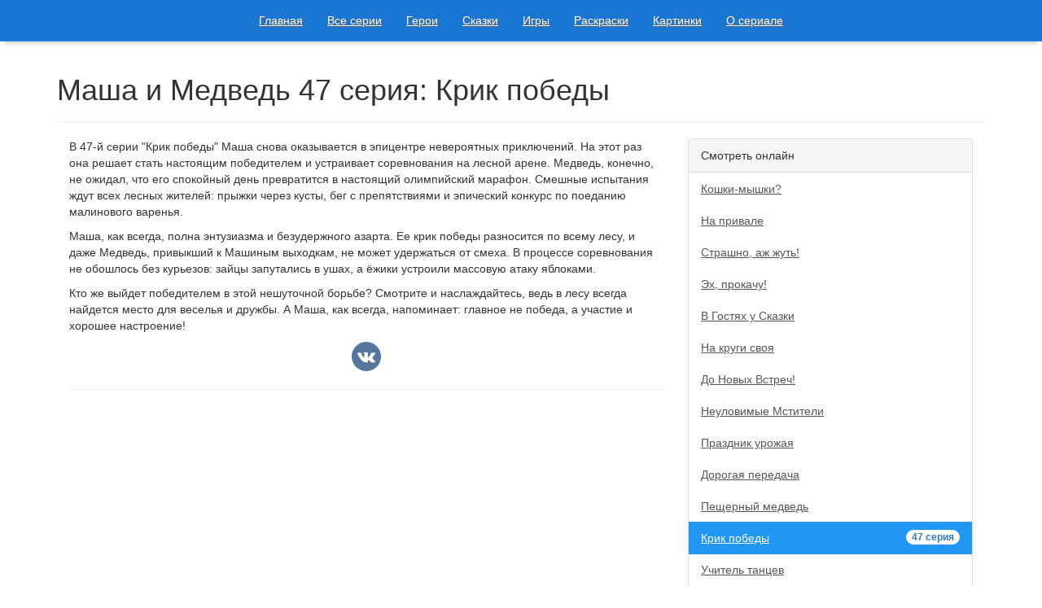

--- FILE ---
content_type: text/html; charset=UTF-8
request_url: https://mishkamasha.ru/smotret-online/krik-pobedy-47-seriya/
body_size: 5960
content:
<!DOCTYPE HTML>
<html>

<head>
    <title>Маша и Медведь (47 серия) - Крик победы - смотреть мультик онлайн - MishkaMasha.ru</title>
    <meta name="description" content="Наслаждайтесь онлайн просмотром очередной серии мультфильма Маша и Медведь - Крик победы. Смотрите 47 серию онлайн на сайте.">
    <meta http-equiv="Content-Type" content="text/html; charset=utf-8">
    <meta name="robots" content="all">
    <meta name="viewport" content="width=device-width, initial-scale=1">
    <link rel="stylesheet" href="//maxcdn.bootstrapcdn.com/bootstrap/3.3.5/css/bootstrap.min.css">
    <link rel="stylesheet" href="/inc/style.css?0709" type="text/css">
    <link rel="stylesheet" href="//netdna.bootstrapcdn.com/font-awesome/4.0.3/css/font-awesome.css">
    <link rel="stylesheet" href="/inc/social-share-kit.css" type="text/css">
    <link rel="stylesheet" href="//blueimp.github.io/Gallery/css/blueimp-gallery.min.css">
</head>

<body>
    <div class="container-fluid">
<!--        <div class="row text-center bg-blue" style="padding-top: 10px;">
            <a href="/"><img src="/images/logo.png" class="logo" alt="Мультфиль Маша и Медведь, все серии онлайн подряд">
            </a>
        </div>-->

        <div class="row">
            <nav class="navbar navbar-default navbar-static-top">

	<div class="container">
	    <div class="navbar-header">
	      <button type="button" class="navbar-toggle" data-toggle="collapse" data-target="#navbar">
        	<span class="icon-bar"></span>
	        <span class="icon-bar"></span>
        	<span class="icon-bar"></span>                        
	      </button>
	    </div>

	<div class="collapse navbar-collapse" id="navbar">
                <ul class="nav navbar-nav">
                    <li><a href="/">Главная</a>
                    </li>
                    <li><a href="/smotret-online/">Все серии</a>
                    </li>
                    <li><a href="/geroi/">Герои</a>
                    </li>
                    <li><a href="/smotret-online/mashiny-skazki/">Сказки</a>
                    </li>
                    <li><a href="/igrat-online/">Игры</a>
                    </li>
                    <li><a href="/raskraski/">Раскраски</a>
                    </li>
                    <li><a href="/kartinki/">Картинки</a>
                    </li>
                    <li><a href="/o-seriale/">О сериале</a>
                    </li>
                </ul>
	</div>
	</div>

            </nav>
        </div>
    </div>



    <div class="container">

        <div class="page-header">
            <h1>Маша и Медведь 47 серия: Крик победы</h1>
        </div>

        

        

        

        
        <div class="col-sm-8">

            
<p>В 47-й серии "Крик победы" Маша снова оказывается в эпицентре невероятных приключений. На этот раз она решает стать настоящим победителем и устраивает соревнования на лесной арене. Медведь, конечно, не ожидал, что его спокойный день превратится в настоящий олимпийский марафон. Смешные испытания ждут всех лесных жителей: прыжки через кусты, бег с препятствиями и эпический конкурс по поеданию малинового варенья.</p>
<p></p>
<p>Маша, как всегда, полна энтузиазма и безудержного азарта. Ее крик победы разносится по всему лесу, и даже Медведь, привыкший к Машиным выходкам, не может удержаться от смеха. В процессе соревнования не обошлось без курьезов: зайцы запутались в ушах, а ёжики устроили массовую атаку яблоками.</p>
<p></p>
<p>Кто же выйдет победителем в этой нешуточной борьбе? Смотрите и наслаждайтесь, ведь в лесу всегда найдется место для веселья и дружбы. А Маша, как всегда, напоминает: главное не победа, а участие и хорошее настроение!</p>

<script type="text/javascript">
SocialShareKit.init({
    selector: '.ssk',
    url: 'https://mishkamasha.ru/smotret-online/krik-pobedy-47-seriya/',
    text: 'Маша и Медведь (47 серия) - Крик победы - смотреть мультик онлайн',
    twitter: {
        url: 'https://mishkamasha.ru/smotret-online/krik-pobedy-47-seriya/',
        text: '',
        via: '',
    }
});
</script>
<div class="ssk-group ssk-round text-center">
    <a href="#" class="ssk ssk-vk"></a>
</div>

<hr>

<div class="embed-responsive embed-responsive-16by9">
	<iframe class="embed-responsive-item" src="https://vk.com/video_ext.php?oid=-22277933&id=171141699&hd=3&autoplay=0" frameborder="0" allowfullscreen></iframe>
</div>

<nav>
  <ul class="pager">
    <li class="previous"><a href="/smotret-online/uchitel-tancev-46-seriya/" title="Предыдущая серия"><span aria-hidden="true">&larr;</span> предыдущая</a></li>
    <li class="next"><a href="/smotret-online/peschernyiy-medved-48-seriya/" title="Следующая серия">следующая <span aria-hidden="true">&rarr;</span></a></li>
  </ul>
</nav>


<!-- masha-adaptive -->
<ins class="adsbygoogle"
     style="display:block"
     data-ad-client="ca-pub-7434398093411589"
     data-ad-slot="6882465254"
     data-ad-format="auto"></ins>
<script>
(adsbygoogle = window.adsbygoogle || []).push({});
</script>
<br>
            <h3>Комментарии</h3> 

		
<div class="media">
<p class="pull-left"><span class="label label-default">30.01.16</span></p>
<div class="media-body">
<h4 class="media-heading user_name"> Эллина</h4>
<div class="well">
мне 12 моей сестре вообще 17 и мы его до сих пор смотрим люблю этот мультик
</div>
</div>
</div>
<div class="media">
<p class="pull-left"><span class="label label-default">24.12.14</span></p>
<div class="media-body">
<h4 class="media-heading user_name">Эллина</h4>
<div class="well">
мне  12 моей сестре вообще 17 и мы его до сих пор смотрим люблю  этот мультик

</div>
</div>
</div>
<div class="media">
<p class="pull-left"><span class="label label-default">24.12.14</span></p>
<div class="media-body">
<h4 class="media-heading user_name">Эллина</h4>
<div class="well">
Быстрее  бы 48 серия
</div>
</div>
</div>
<div class="media">
<p class="pull-left"><span class="label label-default">23.12.14</span></p>
<div class="media-body">
<h4 class="media-heading user_name">Луиза-Габриэла Бровина</h4>
<div class="well">
Мультфильм хороший мне 11  и я его смотрю и почти вся киностудию из детей включая Анфису Вистингаузен все дети смотрят этот мальт!!Класс!
</div>
</div>
</div>
<div class="media">
<p class="pull-left"><span class="label label-default">22.12.14</span></p>
<div class="media-body">
<h4 class="media-heading user_name">конфетка</h4>
<div class="well">
мульт ССУУППЕЕРР!
</div>
</div>
</div>
<div class="media">
<p class="pull-left"><span class="label label-default">19.12.14</span></p>
<div class="media-body">
<h4 class="media-heading user_name">ева </h4>
<div class="well">
48 серию выпустили
</div>
</div>
</div>
<div class="media">
<p class="pull-left"><span class="label label-default">15.12.14</span></p>
<div class="media-body">
<h4 class="media-heading user_name">диана </h4>
<div class="well">
хххххоооооччччууууу мммммммммммуууууууууууууллллллллллллллььььььььььььььттттттттттттт 47-я серия

</div>
</div>
</div>
<div class="media">
<p class="pull-left"><span class="label label-default">15.12.14</span></p>
<div class="media-body">
<h4 class="media-heading user_name">нина</h4>
<div class="well">
быстрей, хочу смотреть мультик маша и медведь
</div>
</div>
</div>
<div class="media">
<p class="pull-left"><span class="label label-default">15.12.14</span></p>
<div class="media-body">
<h4 class="media-heading user_name">123</h4>
<div class="well">
когда выйдет 47 серия
</div>
</div>
</div>
<div class="media">
<p class="pull-left"><span class="label label-default">14.12.14</span></p>
<div class="media-body">
<h4 class="media-heading user_name">моник</h4>
<div class="well">
почему он ише не вышал

</div>
</div>
</div>
<div class="media">
<p class="pull-left"><span class="label label-default">12.12.14</span></p>
<div class="media-body">
<h4 class="media-heading user_name">ерунда </h4>
<div class="well">
ккккккккккллллллллллаааааааааасссссссссссссссссссс........................................................
</div>
</div>
</div>
<div class="media">
<p class="pull-left"><span class="label label-default">12.12.14</span></p>
<div class="media-body">
<h4 class="media-heading user_name">марк</h4>
<div class="well">
быстрей создавайте мульт .
</div>
</div>
</div>

            <form id="comment_form" method="post" action="/comment.php" accept-charset="utf-8">

                <input type="hidden" name="action" value="1">
                <input type="hidden" name="uri" value="/smotret-online/krik-pobedy-47-seriya/">
                <input type="hidden" name="id" value="47">

                <div class="form-group invis">
                    <label for="Curl">URL</label>
                    <input type="text" name="url" id="Curl" class="form-control">
                </div>

                <div class="form-group">
                    <label for="Cname">Имя</label>
                    <input type="text" name="name" id="Cname" class="form-control">
                </div>

                <div class="form-group">
                    <label for="Ctext">Сообщение</label>
                    <textarea name="comment" id="Ctext" rows="6" class="form-control"></textarea>
                </div>

                <button type="submit" class="btn btn-submit">Добавить комментарий</button>
            </form>
            <br>

<!-- masha-adaptive -->
<ins class="adsbygoogle"
     style="display:block"
     data-ad-client="ca-pub-7434398093411589"
     data-ad-slot="6882465254"
     data-ad-format="auto"></ins>
<script>
(adsbygoogle = window.adsbygoogle || []).push({});
</script>
<br>

<h3>Картинки из мультфильма Маша и Медведь Крик победы</h3>

<div id="blueimp-gallery" class="blueimp-gallery blueimp-gallery-controls" data-use-bootstrap-modal="false">
    <!-- The container for the modal slides -->
    <div class="slides"></div>
    <!-- Controls for the borderless lightbox -->
    <h3 class="title"></h3>
    <a class="prev">‹</a>
    <a class="next">›</a>
    <a class="close">×</a>
    <a class="play-pause"></a>
    <ol class="indicator"></ol>
</div>

<div id="links" class="text-center">
<hr>
<a href="/images/series/47/111.jpg" data-gallery><img src="/images/thumbs/47_111.jpg" class="img-thumbnail" alt="Крик победы - 111.jpg"></a>
<a href="/images/series/47/150.jpg" data-gallery><img src="/images/thumbs/47_150.jpg" class="img-thumbnail" alt="Крик победы - 150.jpg"></a>
<a href="/images/series/47/297.jpg" data-gallery><img src="/images/thumbs/47_297.jpg" class="img-thumbnail" alt="Крик победы - 297.jpg"></a>
<a href="/images/series/47/310.jpg" data-gallery><img src="/images/thumbs/47_310.jpg" class="img-thumbnail" alt="Крик победы - 310.jpg"></a>
<a href="/images/series/47/347.jpg" data-gallery><img src="/images/thumbs/47_347.jpg" class="img-thumbnail" alt="Крик победы - 347.jpg"></a>
<a href="/images/series/47/37.jpg" data-gallery><img src="/images/thumbs/47_37.jpg" class="img-thumbnail" alt="Крик победы - 37.jpg"></a>

<hr>
</div>

        </div>

        <div class="col-sm-4">

            <div class="panel panel-default">
                <div class="panel-heading">Смотреть онлайн</div>
                <div class="list-group">
<a href="/smotret-online/koshki-myshki-58-seriya/" class="list-group-item">Кошки-мышки?</a>
<a href="/smotret-online/na-privale-57-seriya/" class="list-group-item">На привале</a>
<a href="/smotret-online/strashno-azg-zgut-56-seriya/" class="list-group-item">Страшно, аж жуть!</a>
<a href="/smotret-online/eh-prokachu-55-seriya/" class="list-group-item">Эх, прокачу!</a>
<a href="/smotret-online/v-gostyah-u-skazki-54-seriya/" class="list-group-item">В Гостях у Сказки</a>
<a href="/smotret-online/na-krugi-svoya-53-seriya/" class="list-group-item">На круги своя</a>
<a href="/smotret-online/do-novyh-vstrech-52-seriya/" class="list-group-item">До Новых Встреч!</a>
<a href="/smotret-online/neulovimye-mstiteli-51-seriya/" class="list-group-item">Неуловимые Мстители</a>
<a href="/smotret-online/prazdnik-urozgaya-50-seriya/" class="list-group-item">Праздник урожая</a>
<a href="/smotret-online/dorogaya-peredacha-49-seriya/" class="list-group-item">Дорогая передача</a>
<a href="/smotret-online/peschernyiy-medved-48-seriya/" class="list-group-item">Пещерный медведь</a>
<a href="/smotret-online/krik-pobedy-47-seriya/" class="list-group-item active"><span class="badge bg-blue">47 серия</span>Крик победы</a>
<a href="/smotret-online/uchitel-tancev-46-seriya/" class="list-group-item">Учитель танцев</a>
<a href="/smotret-online/zaputannaya-istoriya-45-seriya/" class="list-group-item">Запутанная история</a>
<a href="/smotret-online/raz-v-godu-44-seriya/" class="list-group-item">Раз в году</a>
<a href="/smotret-online/geroyami-ne-rozgdayutsya-43-seriya/" class="list-group-item">Героями не рождаются</a>
<a href="/smotret-online/den-kino-42-seriya/" class="list-group-item">День кино</a>
<a href="/smotret-online/delo-v-shlyape-41-seriya/" class="list-group-item">Дело в шляпе</a>
<a href="/smotret-online/krasota-strashnaya-sila-40-seriya/" class="list-group-item">Красота - страшная сила</a>
<a href="/smotret-online/skazka-na-noch-39-seriya/" class="list-group-item">Сказка на ночь</a>
<a href="/smotret-online/nynche-vse-naoborot-38-seriya/" class="list-group-item">Нынче всё наоборот</a>
<a href="/smotret-online/bolshoe-puteshestvie-37-seriya/" class="list-group-item">Большое путешествие</a>
<a href="/smotret-online/dvoe-na-odnogo-36-seriya/" class="list-group-item">Двое на одного</a>
<a href="/smotret-online/trudno-byt-malenkim-35-seriya/" class="list-group-item">Трудно быть маленьким</a>
<a href="/smotret-online/fotografiya-9-na-12-34-seriya/" class="list-group-item">Фотография 9 на 12</a>
<a href="/smotret-online/sladkaya-zgizn-33-seriya/" class="list-group-item">Сладкая жизнь</a>
<a href="/smotret-online/kogda-vse-doma-32-seriya/" class="list-group-item">Когда все дома</a>
<a href="/smotret-online/novaya-metla-31-seriya/" class="list-group-item">Новая метла</a>
<a href="/smotret-online/vitamin-rosta-30-seriya/" class="list-group-item">Витамин роста</a>
<a href="/smotret-online/hit-sezona-29-seriya/" class="list-group-item">Хит сезона</a>
<a href="/smotret-online/hod-konem-28-seriya/" class="list-group-item">Ход конем</a>
<a href="/smotret-online/kartina-maslom-27-seriya/" class="list-group-item">Картина маслом</a>
<a href="/smotret-online/ostorozgno-remont-26-seriya/" class="list-group-item">Осторожно, ремонт!</a>
<a href="/smotret-online/fokus-pokus-25-seriya/" class="list-group-item">Фокус-покус</a>
<a href="/smotret-online/priyatnogo-appetita-24-seriya/" class="list-group-item">Приятного аппетита</a>
<a href="/smotret-online/podkidysh-23-seriya/" class="list-group-item">Подкидыш</a>
<a href="/smotret-online/dyshite-ne-dyshite-22-seriya/" class="list-group-item">Дышите! Не дышите!</a>
<a href="/smotret-online/odin-doma-21-seriya/" class="list-group-item">Один дома</a>
<a href="/smotret-online/usatyiy-polosatyiy-20-seriya/" class="list-group-item">Усатый-Полосатый</a>
<a href="/smotret-online/repeticiya-orkestra-19-seriya/" class="list-group-item">Репетиция оркестра</a>
<a href="/smotret-online/bolshaya-stirka-18-seriya/" class="list-group-item">Большая стирка</a>
<a href="/smotret-online/masha-kasha-17-seriya/" class="list-group-item">Маша + каша</a>
<a href="/smotret-online/budte-zdorovy-16-seriya/" class="list-group-item">Будьте здоровы!</a>
<a href="/smotret-online/dalniiy-rodstvennik-15-seriya/" class="list-group-item">Дальний родственник</a>
<a href="/smotret-online/lyzgnyu-14-seriya/" class="list-group-item">Лыжню!</a>
<a href="/smotret-online/kto-ne-spryatalsya-ya-ne-vinovat-13-seriya/" class="list-group-item">Кто не спрятался, я не виноват</a>
<a href="/smotret-online/granica-na-zamke-12-seriya/" class="list-group-item">Граница на замке</a>
<a href="/smotret-online/pervyiy-raz-v-pervyiy-klass-11-seriya/" class="list-group-item">Первый раз в первый класс</a>
<a href="/smotret-online/prazdnik-na-ldu-10-seriya/" class="list-group-item">Праздник на льду</a>
<a href="/smotret-online/pozvoni-mne-pozvoni-9-seriya/" class="list-group-item">Позвони мне, позвони!</a>
<a href="/smotret-online/lovis-rybka-8-seriya/" class="list-group-item">Ловись рыбка!</a>
<a href="/smotret-online/vesna-prishla-7-seriya/" class="list-group-item">Весна пришла!</a>
<a href="/smotret-online/den-varenya-6-seriya/" class="list-group-item">День варенья</a>
<a href="/smotret-online/s-volkami-zgit-5-seriya/" class="list-group-item">С волками жить</a>
<a href="/smotret-online/sledy-nevidannyh-zvereiy-4-seriya/" class="list-group-item">Следы невиданных зверей</a>
<a href="/smotret-online/raz-dva-tri-elochka-gori-3-seriya/" class="list-group-item">Раз, два, три! Ёлочка, гори!</a>
<a href="/smotret-online/do-vesny-ne-budit-2-seriya/" class="list-group-item">До весны не будить!</a>
<a href="/smotret-online/pervaya-vstrecha-1-seriya/" class="list-group-item">Первая встреча</a>
</div>

            </div>

        </div>
        
    </div>
    <!-- /container -->
    <br>

    
    <script type="text/javascript">
        <!--
        new Image().src = "//counter.yadro.ru/hit?r" +
            escape(document.referrer) + ((typeof(screen) == "undefined") ? "" :
                ";s" + screen.width + "*" + screen.height + "*" + (screen.colorDepth ?
                    screen.colorDepth : screen.pixelDepth)) + ";u" + escape(document.URL) +
            ";" + Math.random(); //-->
    </script>
    

    <script src="/inc/social-share-kit.min.js"></script>
    <script type="text/javascript">
       SocialShareKit.init();
    </script>

    <script async src="//pagead2.googlesyndication.com/pagead/js/adsbygoogle.js"></script>
    <script src="//ajax.googleapis.com/ajax/libs/jquery/1.11.1/jquery.min.js"></script>
    <script src="/inc/jquery.blueimp-gallery.min.js"></script>
    <script src="//maxcdn.bootstrapcdn.com/bootstrap/3.3.1/js/bootstrap.min.js"></script>
<!-- 0.0031502246856689 -->
<script defer src="https://static.cloudflareinsights.com/beacon.min.js/vcd15cbe7772f49c399c6a5babf22c1241717689176015" integrity="sha512-ZpsOmlRQV6y907TI0dKBHq9Md29nnaEIPlkf84rnaERnq6zvWvPUqr2ft8M1aS28oN72PdrCzSjY4U6VaAw1EQ==" data-cf-beacon='{"version":"2024.11.0","token":"782461a38d5d40009ddeeabf1375b542","r":1,"server_timing":{"name":{"cfCacheStatus":true,"cfEdge":true,"cfExtPri":true,"cfL4":true,"cfOrigin":true,"cfSpeedBrain":true},"location_startswith":null}}' crossorigin="anonymous"></script>
</body>

</html>

--- FILE ---
content_type: text/html; charset=utf-8
request_url: https://www.google.com/recaptcha/api2/aframe
body_size: 269
content:
<!DOCTYPE HTML><html><head><meta http-equiv="content-type" content="text/html; charset=UTF-8"></head><body><script nonce="w-NLZVT3IILGzv-Qjil76g">/** Anti-fraud and anti-abuse applications only. See google.com/recaptcha */ try{var clients={'sodar':'https://pagead2.googlesyndication.com/pagead/sodar?'};window.addEventListener("message",function(a){try{if(a.source===window.parent){var b=JSON.parse(a.data);var c=clients[b['id']];if(c){var d=document.createElement('img');d.src=c+b['params']+'&rc='+(localStorage.getItem("rc::a")?sessionStorage.getItem("rc::b"):"");window.document.body.appendChild(d);sessionStorage.setItem("rc::e",parseInt(sessionStorage.getItem("rc::e")||0)+1);localStorage.setItem("rc::h",'1768578813398');}}}catch(b){}});window.parent.postMessage("_grecaptcha_ready", "*");}catch(b){}</script></body></html>

--- FILE ---
content_type: text/css
request_url: https://mishkamasha.ru/inc/style.css?0709
body_size: 1785
content:
.navbar {
    -webkit-box-shadow: 0 8px 6px -6px #ccc;
    -moz-box-shadow: 0 8px 6px -6px #ccc;
    box-shadow: 0 8px 6px -6px #ccc;
    margin-bottom: 0;
    /* the rest of your styling */
}
.navbar-default {
    background-color: #1976d2;
    border-color: #2196f3;
}
.navbar-default .navbar-brand {
    color: #ffffff;
}
.navbar-default .navbar-brand:hover,
.navbar-default .navbar-brand:focus {
    color: #ffffff;
}
.navbar-default .navbar-text {
    color: #ffffff;
}
.navbar-default .navbar-nav > li > a {
    text-shadow: 1px 1px 1px #666;
    color: #ffffff;
}
.navbar-default .navbar-nav > li > a:hover,
.navbar-default .navbar-nav > li > a:focus {
    color: #ffffff;
}
.navbar-default .navbar-nav > li > .dropdown-menu {
    background-color: #1976d2;
}
.navbar-default .navbar-nav > li > .dropdown-menu > li > a {
    color: #ffffff;
}
.navbar-default .navbar-nav > li > .dropdown-menu > li > a:hover,
.navbar-default .navbar-nav > li > .dropdown-menu > li > a:focus {
    color: #ffffff;
    background-color: #2196f3;
}
.navbar-default .navbar-nav > li > .dropdown-menu > li > .divider {
    background-color: #1976d2;
}
.navbar-default .navbar-nav > .active > a,
.navbar-default .navbar-nav > .active > a:hover,
.navbar-default .navbar-nav > .active > a:focus {
    color: #ffffff;
    background-color: #2196f3;
}
.navbar-default .navbar-nav > .open > a,
.navbar-default .navbar-nav > .open > a:hover,
.navbar-default .navbar-nav > .open > a:focus {
    color: #ffffff;
    background-color: #2196f3;
}
.navbar-default .navbar-toggle {
    border-color: #2196f3;
}
.navbar-default .navbar-toggle:hover,
.navbar-default .navbar-toggle:focus {
    background-color: #2196f3;
}
.navbar-default .navbar-toggle .icon-bar {
    background-color: #ffffff;
}
.navbar-default .navbar-collapse,
.navbar-default .navbar-form {
    border-color: #ffffff;
}
.navbar-default .navbar-link {
    color: #ffffff;
}
.navbar-default .navbar-link:hover {
    color: #ffffff;
}
@media (max-width: 767px) {
    .navbar-default .navbar-nav .open .dropdown-menu > li > a {
        color: #ffffff;
    }
    .navbar-default .navbar-nav .open .dropdown-menu > li > a:hover,
    .navbar-default .navbar-nav .open .dropdown-menu > li > a:focus {
        color: #ffffff;
    }
    .navbar-default .navbar-nav .open .dropdown-menu > .active > a,
    .navbar-default .navbar-nav .open .dropdown-menu > .active > a:hover,
    .navbar-default .navbar-nav .open .dropdown-menu > .active > a:focus {
        color: #ffffff;
        background-color: #2196f3;
    }
}
nav {
    /*	-moz-box-shadow: 0 1px 5px #000;
	-webkit-box-shadow: 0 1px 5px #000;
	box-shadow: 0 1px 5px #000;*/
}
html {
    position: relative;
    min-height: 100%;
}
a {
    color: #1976D2;
    text-decoration: underline;
}
a:hover {
    color: #2196F3;
    text-decoration: underline;
}
body {
    width: auto !important;
    min-height: 100px;
    margin-bottom: 60px;
}
ul {
    list-style: none;
    padding: 0;
    margin: 0;
}
h3 {
    padding: 0;
    margin-top: 0;
}
.comments-list {
    margin: 20px 10px;
}
.comments-list .media {
    border-bottom: 1px dotted #ccc;
}
.right-caption {
    padding-left: 20px;
}
.caption {
    font-size: 0.9em;
}
.footer {
    position: absolute;
    bottom: 0;
    width: 100%;
    /* Set the fixed height of the footer here */
    
    min-height: 60px;
    color: #ffffff !important;
    background-color: #795548;
    vertical-align: middle;
    /*	border-top: solid 1px #727272;*/
}
.footer p {
    margin: 20px 0;
}
* {
    /*    border-radius: 0 !important;
    -moz-border-radius: 0 !important;*/
}
.label-default {
    background-color: #727272;
}
.pagination li a {
    color: #795548;
}
.pagination .active a {
    color: #ffffff;
    background-color: #FF9800 !important;
}
.navbar-text {
    overflow: hidden !important;
}
.overflow {
    position: relative;
    left: 0;
    display: block;
    white-space: nowrap;
    overflow: hidden;
    margin-top: 0;
    max-width: 90%;
}
.nav-tabs > li,
.nav-pills > li {
    float: none;
    display: inline-block;
    *display: inline;
    /* ie7 fix */
    
    zoom: 1;
    /* hasLayout ie7 trigger */
}
.nav-tabs,
.nav-pills {
    /*    text-align: center;*/
}
.bg-white {
    background-color: #fff;
    /*	-moz-box-shadow: 0 1px 5px #000;
	-webkit-box-shadow: 0 1px 5px #000;
	box-shadow: 0 1px 5px #000;*/
}
.media {
    /*	height: 100px; */
}
.media-text {
    width: 100%;
    border: 0px solid #d3d3d3;
}
.media-text div {
    width: 100%;
}
.media-text .media-header {
    cursor: pointer;
}
.media-header span {
    border-bottom: dotted 1px;
}
.media-text .media-text-more {
    background-color: #FFE0B2;
    display: none;
    padding: 5px;
}
.btn-submit {
    border: solid 1px #2196F3;
    background-color: #2196F3;
    color: #fff;
}
.btn-submit:hover {
    border: solid 1px #2196F3;
    color: #fff;
    background-color: #2196F3;
}
h3 .glyphicon {
    margin: 0 5px 0 0;
    /* font-size: 24px; */
    
    font-size: 2.4rem;
    line-height: 1;
    color: #a1a1a1;
    vertical-align: top;
}
.list-group-item {
    border: 0;
}
.navbar-nav {
    float: none;
    margin: 0 auto;
    display: table;
    table-layout: fixed;
}
.bg-blue {
    background-color: #2196F3;
}
.bg-lightblue {
    background-color: #BBDEFB;
}
.panel {
    /* 	box-shadow: 0 0 7px #999;*/
}
.textonpic3 {
    display: inline-block;
    position: relative;
}
.textonpic3 span {
    display: block;
    position: absolute;
    left: 0;
    bottom: 0;
    width: 300px;
    box-sizing: border-box;
    -moz-box-sizing: border-box;
    -webkit-box-sizing: border-box;
    box-sizing: border-box;
    text-align: left;
    font-size: 20px;
    color: #fff;
    text-shadow: 1px 1px 1px #000;
    margin: 14px;
    margin-left: 10px;
    padding: 15px;
    background-color: rgba(0, 0, 0, .6);
    text-decoration: underline;
}
.book {
    display: inline-block;
    box-shadow: 5px 5px 20px #333;
    margin: 10px;
}
.textonpic {
    display: inline-block;
    position: relative;
}
.widthtop {
    width: 400px;
}
.post-content {
    background: none repeat scroll 0 0 #333;
    opacity: 0.85;
    bottom: 4px;
    right: 4px;
    /*	width: 80%;*/
    
    position: absolute;
}
.thumbnail {
    position: relative;
}
.post-content p {
    color: #fff;
    margin: 0;
    font-size: 1.2em;
}
.pager a {
    color: #fff;
}
.pager li>a {
    border: 0;
    background-color: #2196F3;
}
.pager li>a:hover {
    border: 0;
    background-color: #2196F3;
}
.logo {
    max-width: 100%
}
.roundhero {
    border-radius: 80px;
    /* ������ ���������� */
    
    border: 0px;
    /* ��������� ����� */
    
    background-color: rgba(255, 255, 255, .0);
    /*	box-shadow: 0 0 7px #666; */
}
.invis {
    display: none;
}
.list-group-item.active,
.list-group-item.active:focus,
.list-group-item.active:hover {
    z-index: 2;
    color: #fff;
    background-color: #2196F3;
    border-color: #2196F3;
}
.label-default {
    background-color: #727272;
}
.caption a {
	color:#fff;}

.blueimp-gallery .modal-body {
	position: relative;
	text-align: center;
	padding: 0 0 56.25% 0;
	overflow: hidden;
	cursor: pointer;
}
.blueimp-gallery .modal-footer {
	margin: 0;
}
.blueimp-gallery .modal-body img,
.blueimp-gallery .modal-body .video-content video,
.blueimp-gallery .modal-body .video-content iframe,
.blueimp-gallery .modal-body .video-content a {
	max-width: 100%;
	max-height: 100%;
	margin: auto;
	position: absolute;
	top: 0;
	right: 0;
	bottom: 0;
	left: 0;
}
.blueimp-gallery .modal-body .video-content video {
 	display: none;
}
.blueimp-gallery .modal-body .video-playing video {
	display: block;
}
.blueimp-gallery .modal-body .video-content iframe {
	width: 100%;
	height: 100%;
	border: none;
	left: 100%;
}
.blueimp-gallery .modal-body .video-playing iframe {
	left: 0;
}
.blueimp-gallery .modal-body .video-playing img,
.blueimp-gallery .modal-body .video-playing a {
 	display: none;
}
.blueimp-gallery .modal-body .video-content a {
	cursor: pointer;
}
.blueimp-gallery .modal-body .video-content a:after {
	font-family: "Glyphicons Halflings";
	-webkit-font-smoothing: antialiased;
	content: "\e029";
	font-size: 64px;
	line-height: 64px;
	width: 64px;
	height: 64px;
	position: absolute;
	top: 50%;
	margin: -32px 0 0 -32px;
}
.blueimp-gallery .modal-body .video-loading a {
	background: url(../img/loading.gif) center no-repeat;
	background-size: 64px 64px;
}
.blueimp-gallery .modal-body .video-loading a:after {
	content: none;
}

@media screen and (min-width: 768px) {
  .blueimp-gallery .modal-dialog {
    right: auto;
    left: auto;
	width: auto;
    max-width: 900px;
    padding-left: 5%;
    padding-right: 5%;
  }
}


--- FILE ---
content_type: application/javascript
request_url: https://mishkamasha.ru/inc/social-share-kit.min.js
body_size: 2047
content:
/*!
 * Social Share Kit v1.0.3 (http://socialsharekit.com)
 * Copyright 2015 Social Share Kit / Kaspars Sprogis.
 * Licensed under Creative Commons Attribution-NonCommercial 3.0 license:
 * https://github.com/darklow/social-share-kit/blob/master/LICENSE
 * ---
 */
;var SocialShareKit=(function(){var f,d,v,t={},q="*|*";function x(A){d=A||{};v=/(twitter|facebook|google-plus|pinterest|tumblr|vk|linkedin|email)/;n(function(){f=g(d.selector||".ssk");if(!f.length){return}e(f,function(C){var D=s(C),B;if(!D){return}r(C,"click",h);p(C,"click",h);if(C.parentNode.className.indexOf("ssk-count")!==-1){D=D[0];B=D+q+z(D,C);if(!(B in t)){t[B]=[]}t[B].push(C)}});j()})}function n(A){if(document.readyState!="loading"){A()}else{if(document.addEventListener){document.addEventListener("DOMContentLoaded",A)}else{document.attachEvent("onreadystatechange",function(){if(document.readyState!="loading"){A()}})}}}function g(A){return document.querySelectorAll(A)}function e(C,B){for(var A=0;A<C.length;A++){B(C[A],A)}}function p(C,A,B){if(C.addEventListener){C.addEventListener(A,B)}else{C.attachEvent("on"+A,function(){B.call(C)})}}function r(C,A,B){if(C.removeEventListener){C.removeEventListener(A,B)}else{C.detachEvent("on"+A,B)}}function s(A){return A.className.match(v)}function h(D){var C=l(D),B=s(C),A;if(!B){return}A=u(B[0],C);if(!A){return}if(B[0]!="email"){k(A)}else{document.location=A}}function l(B){var A=B||window.event;if(A.preventDefault){A.preventDefault()}else{A.returnValue=false;A.cancelBubble=true}return A.target||A.srcElement}function k(B){var C=575,A=400,F=(document.documentElement.clientWidth/2-C/2),E=(document.documentElement.clientHeight-A)/2,D="status=1,resizable=yes,width="+C+",height="+A+",top="+E+",left="+F;win=window.open(B,"",D);win.focus();return win}function u(D,C){var A,B=a(D,C),F=z(D,C,B),G=encodeURIComponent(F),H=typeof B.title!=="undefined"?B.title:m(D),J=typeof B.text!=="undefined"?B.text:c(D),E=B.image,I=B.via;switch(D){case"facebook":A="https://www.facebook.com/share.php?u="+G;break;case"twitter":A="https://twitter.com/share?url="+G+"&text="+encodeURIComponent(H+(J&&H?" - ":"")+J);I=I||y("twitter:site");if(I){A+="&via="+I.replace("@","")}break;case"google-plus":A="https://plus.google.com/share?url="+G;break;case"pinterest":A="http://pinterest.com/pin/create/button/?url="+G+"&description="+encodeURIComponent(J);E=E||y("og:image");if(E){A+="&media="+encodeURIComponent(E)}break;case"tumblr":A="http://www.tumblr.com/share/link?url="+G+"&name="+encodeURIComponent(H)+"&description="+encodeURIComponent(J);break;case"linkedin":A="http://www.linkedin.com/shareArticle?mini=true&url="+G+"&title="+encodeURIComponent(H)+"&summary="+encodeURIComponent(J);break;case"vk":A="http://vkontakte.ru/share.php?url="+G;break;case"email":A="mailto:?subject="+encodeURIComponent(H)+"&body="+encodeURIComponent(H+"\n"+F+"\n\n"+J+"\n");break}return A}function z(C,B,A){A=A||a(C,B);return A.url||window.location.href}function m(A){var B;if(A=="twitter"){B=y("twitter:title")}return B||document.title}function c(A){var B;if(A=="twitter"){B=y("twitter:description")}return B||y("description")}function y(C,B){var D,A=g("meta["+(B?B:C.indexOf("og:")===0?"property":"name")+'="'+C+'"]');if(A.length){D=A[0].getAttribute("content")||""}return D||""}function a(D,C){var B=["url","title","text","image"],A={},H,I,E,F,G=C.parentNode;D=="twitter"&&B.push("via");for(F in B){I=B[F];E="data-"+I;H=C.getAttribute(E)||G.getAttribute(E)||(d[D]&&typeof d[D][I]!="undefined"?d[D][I]:d[I]);if(typeof H!="undefined"){A[I]=H}}return A}function j(){var A,B;for(A in t){B=A.split(q);(function(C){w(B[0],B[1],function(D){for(var E in C){i(C[E],D)}})})(t[A])}}function i(B,A){var C=document.createElement("div");C.innerHTML=A;C.className="ssk-num";B.appendChild(C)}function w(E,F,G){var C,B,A,D=encodeURIComponent(F);switch(E){case"facebook":C="http://graph.facebook.com/?id="+D;B=function(H){return G(H.shares?H.shares:0)};break;case"twitter":C="http://cdn.api.twitter.com/1/urls/count.json?url="+D;B=function(H){return G(H.count)};break;case"google-plus":C="https://clients6.google.com/rpc?key=AIzaSyCKSbrvQasunBoV16zDH9R33D88CeLr9gQ";A='[{"method":"pos.plusones.get","id":"p","params":{"id":"'+F+'","userId":"@viewer","groupId":"@self","nolog":true},"jsonrpc":"2.0","key":"p","apiVersion":"v1"}]';B=function(H){H=JSON.parse(H);if(H.length){return G(H[0].result.metadata.globalCounts.count)}};o(C,B,A);return;case"linkedin":C="http://www.linkedin.com/countserv/count/share?url="+D;B=function(H){return G(H.count)};break;case"pinterest":C="http://api.pinterest.com/v1/urls/count.json?url="+D;B=function(H){return G(H.count)};break;case"vk":C="http://vk.com/share.php?act=count&url="+D;B=function(H){return G(H)};break}C&&B&&b(E,C,B,A)}function o(B,D,A){var C=new XMLHttpRequest();C.onreadystatechange=function(){if(this.readyState===4){if(this.status>=200&&this.status<400){D(this.responseText)}}};C.open("POST",B,true);C.setRequestHeader("Content-Type","application/json");C.send(A)}function b(C,B,E){var D="cb_"+C+"_"+Math.round(100000*Math.random()),A=document.createElement("script");window[D]=function(F){try{delete window[D]}catch(G){}document.body.removeChild(A);E(F)};if(C=="vk"){window.VK={Share:{count:function(G,F){window[D](F)}}}}else{if(C=="google-plus"){window.services={gplus:{cb:window[D]}}}}A.src=B+(B.indexOf("?")>=0?"&":"?")+"callback="+D;document.body.appendChild(A);return true}return{init:x}})();window.SocialShareKit=SocialShareKit;